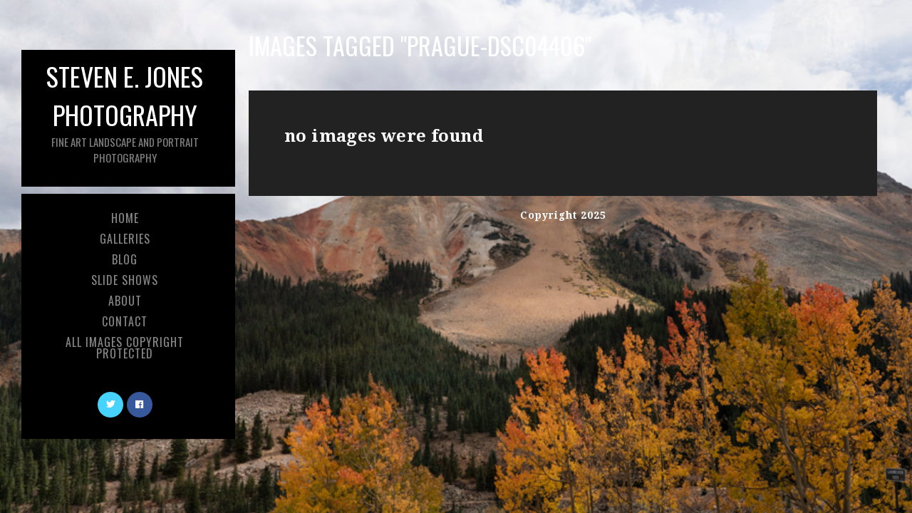

--- FILE ---
content_type: text/html; charset=UTF-8
request_url: https://stevenejonesphotography.com/ngg_tag/prague-dsc04406/
body_size: 12587
content:

<!DOCTYPE html>
<html class="html" lang="en">
<head>
	<meta charset="UTF-8">
	<link rel="profile" href="http://gmpg.org/xfn/11">

	<title>Prague DSC04406 &#8211; Steven E. Jones Photography</title>
<meta name='robots' content='max-image-preview:large' />
	<style>img:is([sizes="auto" i], [sizes^="auto," i]) { contain-intrinsic-size: 3000px 1500px }</style>
	<meta name="viewport" content="width=device-width, initial-scale=1"><link rel='dns-prefetch' href='//fonts.googleapis.com' />
<link rel="alternate" type="application/rss+xml" title="Steven E. Jones Photography &raquo; Feed" href="https://stevenejonesphotography.com/feed/" />
<link rel="alternate" type="application/rss+xml" title="Steven E. Jones Photography &raquo; Comments Feed" href="https://stevenejonesphotography.com/comments/feed/" />
<script type="text/javascript">
/* <![CDATA[ */
window._wpemojiSettings = {"baseUrl":"https:\/\/s.w.org\/images\/core\/emoji\/16.0.1\/72x72\/","ext":".png","svgUrl":"https:\/\/s.w.org\/images\/core\/emoji\/16.0.1\/svg\/","svgExt":".svg","source":{"concatemoji":"https:\/\/stevenejonesphotography.com\/wp-includes\/js\/wp-emoji-release.min.js?ver=6.8.3"}};
/*! This file is auto-generated */
!function(s,n){var o,i,e;function c(e){try{var t={supportTests:e,timestamp:(new Date).valueOf()};sessionStorage.setItem(o,JSON.stringify(t))}catch(e){}}function p(e,t,n){e.clearRect(0,0,e.canvas.width,e.canvas.height),e.fillText(t,0,0);var t=new Uint32Array(e.getImageData(0,0,e.canvas.width,e.canvas.height).data),a=(e.clearRect(0,0,e.canvas.width,e.canvas.height),e.fillText(n,0,0),new Uint32Array(e.getImageData(0,0,e.canvas.width,e.canvas.height).data));return t.every(function(e,t){return e===a[t]})}function u(e,t){e.clearRect(0,0,e.canvas.width,e.canvas.height),e.fillText(t,0,0);for(var n=e.getImageData(16,16,1,1),a=0;a<n.data.length;a++)if(0!==n.data[a])return!1;return!0}function f(e,t,n,a){switch(t){case"flag":return n(e,"\ud83c\udff3\ufe0f\u200d\u26a7\ufe0f","\ud83c\udff3\ufe0f\u200b\u26a7\ufe0f")?!1:!n(e,"\ud83c\udde8\ud83c\uddf6","\ud83c\udde8\u200b\ud83c\uddf6")&&!n(e,"\ud83c\udff4\udb40\udc67\udb40\udc62\udb40\udc65\udb40\udc6e\udb40\udc67\udb40\udc7f","\ud83c\udff4\u200b\udb40\udc67\u200b\udb40\udc62\u200b\udb40\udc65\u200b\udb40\udc6e\u200b\udb40\udc67\u200b\udb40\udc7f");case"emoji":return!a(e,"\ud83e\udedf")}return!1}function g(e,t,n,a){var r="undefined"!=typeof WorkerGlobalScope&&self instanceof WorkerGlobalScope?new OffscreenCanvas(300,150):s.createElement("canvas"),o=r.getContext("2d",{willReadFrequently:!0}),i=(o.textBaseline="top",o.font="600 32px Arial",{});return e.forEach(function(e){i[e]=t(o,e,n,a)}),i}function t(e){var t=s.createElement("script");t.src=e,t.defer=!0,s.head.appendChild(t)}"undefined"!=typeof Promise&&(o="wpEmojiSettingsSupports",i=["flag","emoji"],n.supports={everything:!0,everythingExceptFlag:!0},e=new Promise(function(e){s.addEventListener("DOMContentLoaded",e,{once:!0})}),new Promise(function(t){var n=function(){try{var e=JSON.parse(sessionStorage.getItem(o));if("object"==typeof e&&"number"==typeof e.timestamp&&(new Date).valueOf()<e.timestamp+604800&&"object"==typeof e.supportTests)return e.supportTests}catch(e){}return null}();if(!n){if("undefined"!=typeof Worker&&"undefined"!=typeof OffscreenCanvas&&"undefined"!=typeof URL&&URL.createObjectURL&&"undefined"!=typeof Blob)try{var e="postMessage("+g.toString()+"("+[JSON.stringify(i),f.toString(),p.toString(),u.toString()].join(",")+"));",a=new Blob([e],{type:"text/javascript"}),r=new Worker(URL.createObjectURL(a),{name:"wpTestEmojiSupports"});return void(r.onmessage=function(e){c(n=e.data),r.terminate(),t(n)})}catch(e){}c(n=g(i,f,p,u))}t(n)}).then(function(e){for(var t in e)n.supports[t]=e[t],n.supports.everything=n.supports.everything&&n.supports[t],"flag"!==t&&(n.supports.everythingExceptFlag=n.supports.everythingExceptFlag&&n.supports[t]);n.supports.everythingExceptFlag=n.supports.everythingExceptFlag&&!n.supports.flag,n.DOMReady=!1,n.readyCallback=function(){n.DOMReady=!0}}).then(function(){return e}).then(function(){var e;n.supports.everything||(n.readyCallback(),(e=n.source||{}).concatemoji?t(e.concatemoji):e.wpemoji&&e.twemoji&&(t(e.twemoji),t(e.wpemoji)))}))}((window,document),window._wpemojiSettings);
/* ]]> */
</script>
<style id='wp-emoji-styles-inline-css' type='text/css'>

	img.wp-smiley, img.emoji {
		display: inline !important;
		border: none !important;
		box-shadow: none !important;
		height: 1em !important;
		width: 1em !important;
		margin: 0 0.07em !important;
		vertical-align: -0.1em !important;
		background: none !important;
		padding: 0 !important;
	}
</style>
<link rel='stylesheet' id='wp-block-library-css' href='https://stevenejonesphotography.com/wp-includes/css/dist/block-library/style.min.css?ver=6.8.3' type='text/css' media='all' />
<style id='wp-block-library-theme-inline-css' type='text/css'>
.wp-block-audio :where(figcaption){color:#555;font-size:13px;text-align:center}.is-dark-theme .wp-block-audio :where(figcaption){color:#ffffffa6}.wp-block-audio{margin:0 0 1em}.wp-block-code{border:1px solid #ccc;border-radius:4px;font-family:Menlo,Consolas,monaco,monospace;padding:.8em 1em}.wp-block-embed :where(figcaption){color:#555;font-size:13px;text-align:center}.is-dark-theme .wp-block-embed :where(figcaption){color:#ffffffa6}.wp-block-embed{margin:0 0 1em}.blocks-gallery-caption{color:#555;font-size:13px;text-align:center}.is-dark-theme .blocks-gallery-caption{color:#ffffffa6}:root :where(.wp-block-image figcaption){color:#555;font-size:13px;text-align:center}.is-dark-theme :root :where(.wp-block-image figcaption){color:#ffffffa6}.wp-block-image{margin:0 0 1em}.wp-block-pullquote{border-bottom:4px solid;border-top:4px solid;color:currentColor;margin-bottom:1.75em}.wp-block-pullquote cite,.wp-block-pullquote footer,.wp-block-pullquote__citation{color:currentColor;font-size:.8125em;font-style:normal;text-transform:uppercase}.wp-block-quote{border-left:.25em solid;margin:0 0 1.75em;padding-left:1em}.wp-block-quote cite,.wp-block-quote footer{color:currentColor;font-size:.8125em;font-style:normal;position:relative}.wp-block-quote:where(.has-text-align-right){border-left:none;border-right:.25em solid;padding-left:0;padding-right:1em}.wp-block-quote:where(.has-text-align-center){border:none;padding-left:0}.wp-block-quote.is-large,.wp-block-quote.is-style-large,.wp-block-quote:where(.is-style-plain){border:none}.wp-block-search .wp-block-search__label{font-weight:700}.wp-block-search__button{border:1px solid #ccc;padding:.375em .625em}:where(.wp-block-group.has-background){padding:1.25em 2.375em}.wp-block-separator.has-css-opacity{opacity:.4}.wp-block-separator{border:none;border-bottom:2px solid;margin-left:auto;margin-right:auto}.wp-block-separator.has-alpha-channel-opacity{opacity:1}.wp-block-separator:not(.is-style-wide):not(.is-style-dots){width:100px}.wp-block-separator.has-background:not(.is-style-dots){border-bottom:none;height:1px}.wp-block-separator.has-background:not(.is-style-wide):not(.is-style-dots){height:2px}.wp-block-table{margin:0 0 1em}.wp-block-table td,.wp-block-table th{word-break:normal}.wp-block-table :where(figcaption){color:#555;font-size:13px;text-align:center}.is-dark-theme .wp-block-table :where(figcaption){color:#ffffffa6}.wp-block-video :where(figcaption){color:#555;font-size:13px;text-align:center}.is-dark-theme .wp-block-video :where(figcaption){color:#ffffffa6}.wp-block-video{margin:0 0 1em}:root :where(.wp-block-template-part.has-background){margin-bottom:0;margin-top:0;padding:1.25em 2.375em}
</style>
<style id='classic-theme-styles-inline-css' type='text/css'>
/*! This file is auto-generated */
.wp-block-button__link{color:#fff;background-color:#32373c;border-radius:9999px;box-shadow:none;text-decoration:none;padding:calc(.667em + 2px) calc(1.333em + 2px);font-size:1.125em}.wp-block-file__button{background:#32373c;color:#fff;text-decoration:none}
</style>
<style id='global-styles-inline-css' type='text/css'>
:root{--wp--preset--aspect-ratio--square: 1;--wp--preset--aspect-ratio--4-3: 4/3;--wp--preset--aspect-ratio--3-4: 3/4;--wp--preset--aspect-ratio--3-2: 3/2;--wp--preset--aspect-ratio--2-3: 2/3;--wp--preset--aspect-ratio--16-9: 16/9;--wp--preset--aspect-ratio--9-16: 9/16;--wp--preset--color--black: #000000;--wp--preset--color--cyan-bluish-gray: #abb8c3;--wp--preset--color--white: #ffffff;--wp--preset--color--pale-pink: #f78da7;--wp--preset--color--vivid-red: #cf2e2e;--wp--preset--color--luminous-vivid-orange: #ff6900;--wp--preset--color--luminous-vivid-amber: #fcb900;--wp--preset--color--light-green-cyan: #7bdcb5;--wp--preset--color--vivid-green-cyan: #00d084;--wp--preset--color--pale-cyan-blue: #8ed1fc;--wp--preset--color--vivid-cyan-blue: #0693e3;--wp--preset--color--vivid-purple: #9b51e0;--wp--preset--gradient--vivid-cyan-blue-to-vivid-purple: linear-gradient(135deg,rgba(6,147,227,1) 0%,rgb(155,81,224) 100%);--wp--preset--gradient--light-green-cyan-to-vivid-green-cyan: linear-gradient(135deg,rgb(122,220,180) 0%,rgb(0,208,130) 100%);--wp--preset--gradient--luminous-vivid-amber-to-luminous-vivid-orange: linear-gradient(135deg,rgba(252,185,0,1) 0%,rgba(255,105,0,1) 100%);--wp--preset--gradient--luminous-vivid-orange-to-vivid-red: linear-gradient(135deg,rgba(255,105,0,1) 0%,rgb(207,46,46) 100%);--wp--preset--gradient--very-light-gray-to-cyan-bluish-gray: linear-gradient(135deg,rgb(238,238,238) 0%,rgb(169,184,195) 100%);--wp--preset--gradient--cool-to-warm-spectrum: linear-gradient(135deg,rgb(74,234,220) 0%,rgb(151,120,209) 20%,rgb(207,42,186) 40%,rgb(238,44,130) 60%,rgb(251,105,98) 80%,rgb(254,248,76) 100%);--wp--preset--gradient--blush-light-purple: linear-gradient(135deg,rgb(255,206,236) 0%,rgb(152,150,240) 100%);--wp--preset--gradient--blush-bordeaux: linear-gradient(135deg,rgb(254,205,165) 0%,rgb(254,45,45) 50%,rgb(107,0,62) 100%);--wp--preset--gradient--luminous-dusk: linear-gradient(135deg,rgb(255,203,112) 0%,rgb(199,81,192) 50%,rgb(65,88,208) 100%);--wp--preset--gradient--pale-ocean: linear-gradient(135deg,rgb(255,245,203) 0%,rgb(182,227,212) 50%,rgb(51,167,181) 100%);--wp--preset--gradient--electric-grass: linear-gradient(135deg,rgb(202,248,128) 0%,rgb(113,206,126) 100%);--wp--preset--gradient--midnight: linear-gradient(135deg,rgb(2,3,129) 0%,rgb(40,116,252) 100%);--wp--preset--font-size--small: 13px;--wp--preset--font-size--medium: 20px;--wp--preset--font-size--large: 36px;--wp--preset--font-size--x-large: 42px;--wp--preset--spacing--20: 0.44rem;--wp--preset--spacing--30: 0.67rem;--wp--preset--spacing--40: 1rem;--wp--preset--spacing--50: 1.5rem;--wp--preset--spacing--60: 2.25rem;--wp--preset--spacing--70: 3.38rem;--wp--preset--spacing--80: 5.06rem;--wp--preset--shadow--natural: 6px 6px 9px rgba(0, 0, 0, 0.2);--wp--preset--shadow--deep: 12px 12px 50px rgba(0, 0, 0, 0.4);--wp--preset--shadow--sharp: 6px 6px 0px rgba(0, 0, 0, 0.2);--wp--preset--shadow--outlined: 6px 6px 0px -3px rgba(255, 255, 255, 1), 6px 6px rgba(0, 0, 0, 1);--wp--preset--shadow--crisp: 6px 6px 0px rgba(0, 0, 0, 1);}:where(.is-layout-flex){gap: 0.5em;}:where(.is-layout-grid){gap: 0.5em;}body .is-layout-flex{display: flex;}.is-layout-flex{flex-wrap: wrap;align-items: center;}.is-layout-flex > :is(*, div){margin: 0;}body .is-layout-grid{display: grid;}.is-layout-grid > :is(*, div){margin: 0;}:where(.wp-block-columns.is-layout-flex){gap: 2em;}:where(.wp-block-columns.is-layout-grid){gap: 2em;}:where(.wp-block-post-template.is-layout-flex){gap: 1.25em;}:where(.wp-block-post-template.is-layout-grid){gap: 1.25em;}.has-black-color{color: var(--wp--preset--color--black) !important;}.has-cyan-bluish-gray-color{color: var(--wp--preset--color--cyan-bluish-gray) !important;}.has-white-color{color: var(--wp--preset--color--white) !important;}.has-pale-pink-color{color: var(--wp--preset--color--pale-pink) !important;}.has-vivid-red-color{color: var(--wp--preset--color--vivid-red) !important;}.has-luminous-vivid-orange-color{color: var(--wp--preset--color--luminous-vivid-orange) !important;}.has-luminous-vivid-amber-color{color: var(--wp--preset--color--luminous-vivid-amber) !important;}.has-light-green-cyan-color{color: var(--wp--preset--color--light-green-cyan) !important;}.has-vivid-green-cyan-color{color: var(--wp--preset--color--vivid-green-cyan) !important;}.has-pale-cyan-blue-color{color: var(--wp--preset--color--pale-cyan-blue) !important;}.has-vivid-cyan-blue-color{color: var(--wp--preset--color--vivid-cyan-blue) !important;}.has-vivid-purple-color{color: var(--wp--preset--color--vivid-purple) !important;}.has-black-background-color{background-color: var(--wp--preset--color--black) !important;}.has-cyan-bluish-gray-background-color{background-color: var(--wp--preset--color--cyan-bluish-gray) !important;}.has-white-background-color{background-color: var(--wp--preset--color--white) !important;}.has-pale-pink-background-color{background-color: var(--wp--preset--color--pale-pink) !important;}.has-vivid-red-background-color{background-color: var(--wp--preset--color--vivid-red) !important;}.has-luminous-vivid-orange-background-color{background-color: var(--wp--preset--color--luminous-vivid-orange) !important;}.has-luminous-vivid-amber-background-color{background-color: var(--wp--preset--color--luminous-vivid-amber) !important;}.has-light-green-cyan-background-color{background-color: var(--wp--preset--color--light-green-cyan) !important;}.has-vivid-green-cyan-background-color{background-color: var(--wp--preset--color--vivid-green-cyan) !important;}.has-pale-cyan-blue-background-color{background-color: var(--wp--preset--color--pale-cyan-blue) !important;}.has-vivid-cyan-blue-background-color{background-color: var(--wp--preset--color--vivid-cyan-blue) !important;}.has-vivid-purple-background-color{background-color: var(--wp--preset--color--vivid-purple) !important;}.has-black-border-color{border-color: var(--wp--preset--color--black) !important;}.has-cyan-bluish-gray-border-color{border-color: var(--wp--preset--color--cyan-bluish-gray) !important;}.has-white-border-color{border-color: var(--wp--preset--color--white) !important;}.has-pale-pink-border-color{border-color: var(--wp--preset--color--pale-pink) !important;}.has-vivid-red-border-color{border-color: var(--wp--preset--color--vivid-red) !important;}.has-luminous-vivid-orange-border-color{border-color: var(--wp--preset--color--luminous-vivid-orange) !important;}.has-luminous-vivid-amber-border-color{border-color: var(--wp--preset--color--luminous-vivid-amber) !important;}.has-light-green-cyan-border-color{border-color: var(--wp--preset--color--light-green-cyan) !important;}.has-vivid-green-cyan-border-color{border-color: var(--wp--preset--color--vivid-green-cyan) !important;}.has-pale-cyan-blue-border-color{border-color: var(--wp--preset--color--pale-cyan-blue) !important;}.has-vivid-cyan-blue-border-color{border-color: var(--wp--preset--color--vivid-cyan-blue) !important;}.has-vivid-purple-border-color{border-color: var(--wp--preset--color--vivid-purple) !important;}.has-vivid-cyan-blue-to-vivid-purple-gradient-background{background: var(--wp--preset--gradient--vivid-cyan-blue-to-vivid-purple) !important;}.has-light-green-cyan-to-vivid-green-cyan-gradient-background{background: var(--wp--preset--gradient--light-green-cyan-to-vivid-green-cyan) !important;}.has-luminous-vivid-amber-to-luminous-vivid-orange-gradient-background{background: var(--wp--preset--gradient--luminous-vivid-amber-to-luminous-vivid-orange) !important;}.has-luminous-vivid-orange-to-vivid-red-gradient-background{background: var(--wp--preset--gradient--luminous-vivid-orange-to-vivid-red) !important;}.has-very-light-gray-to-cyan-bluish-gray-gradient-background{background: var(--wp--preset--gradient--very-light-gray-to-cyan-bluish-gray) !important;}.has-cool-to-warm-spectrum-gradient-background{background: var(--wp--preset--gradient--cool-to-warm-spectrum) !important;}.has-blush-light-purple-gradient-background{background: var(--wp--preset--gradient--blush-light-purple) !important;}.has-blush-bordeaux-gradient-background{background: var(--wp--preset--gradient--blush-bordeaux) !important;}.has-luminous-dusk-gradient-background{background: var(--wp--preset--gradient--luminous-dusk) !important;}.has-pale-ocean-gradient-background{background: var(--wp--preset--gradient--pale-ocean) !important;}.has-electric-grass-gradient-background{background: var(--wp--preset--gradient--electric-grass) !important;}.has-midnight-gradient-background{background: var(--wp--preset--gradient--midnight) !important;}.has-small-font-size{font-size: var(--wp--preset--font-size--small) !important;}.has-medium-font-size{font-size: var(--wp--preset--font-size--medium) !important;}.has-large-font-size{font-size: var(--wp--preset--font-size--large) !important;}.has-x-large-font-size{font-size: var(--wp--preset--font-size--x-large) !important;}
:where(.wp-block-post-template.is-layout-flex){gap: 1.25em;}:where(.wp-block-post-template.is-layout-grid){gap: 1.25em;}
:where(.wp-block-columns.is-layout-flex){gap: 2em;}:where(.wp-block-columns.is-layout-grid){gap: 2em;}
:root :where(.wp-block-pullquote){font-size: 1.5em;line-height: 1.6;}
</style>
<link rel='stylesheet' id='contact-form-7-css' href='https://stevenejonesphotography.com/wp-content/plugins/contact-form-7/includes/css/styles.css?ver=6.1.3' type='text/css' media='all' />
<link rel='stylesheet' id='ngg_trigger_buttons-css' href='https://stevenejonesphotography.com/wp-content/plugins/nextgen-gallery/static/GalleryDisplay/trigger_buttons.css?ver=3.59.12' type='text/css' media='all' />
<link rel='stylesheet' id='fancybox-0-css' href='https://stevenejonesphotography.com/wp-content/plugins/nextgen-gallery/static/Lightbox/fancybox/jquery.fancybox-1.3.4.css?ver=3.59.12' type='text/css' media='all' />
<link rel='stylesheet' id='fontawesome_v4_shim_style-css' href='https://stevenejonesphotography.com/wp-content/plugins/nextgen-gallery/static/FontAwesome/css/v4-shims.min.css?ver=6.8.3' type='text/css' media='all' />
<link rel='stylesheet' id='animations.css-css' href='https://stevenejonesphotography.com/wp-content/plugins/nextgen-gallery-pro/static/Display/Animations/animate.min.css?ver=4.1.1' type='text/css' media='all' />
<link rel='stylesheet' id='nextgen_pagination_style-css' href='https://stevenejonesphotography.com/wp-content/plugins/nextgen-gallery/static/GalleryDisplay/pagination_style.css?ver=3.59.12' type='text/css' media='all' />
<link rel='stylesheet' id='nextgen_basic_thumbnails_style-css' href='https://stevenejonesphotography.com/wp-content/plugins/nextgen-gallery/static/Thumbnails/nextgen_basic_thumbnails.css?ver=3.59.12' type='text/css' media='all' />
<link rel='stylesheet' id='photocrati-image_protection-css-css' href='https://stevenejonesphotography.com/wp-content/plugins/nextgen-gallery-pro/static/Display/ImageProtection/style.css?ver=2.2.0' type='text/css' media='all' />
<link rel='preload' as='style' crossorigin onload="this.rel='stylesheet'" id='font-awesome-css' href='https://stevenejonesphotography.com/wp-content/themes/photocrati/assets/fonts/fontawesome/css/all.min.css?ver=5.7.2' type='text/css' media='all' />
<link rel='stylesheet' id='dashicons-css' href='https://stevenejonesphotography.com/wp-includes/css/dashicons.min.css?ver=6.8.3' type='text/css' media='all' />
<link rel='preload' as='style' crossorigin onload="this.rel='stylesheet'" id='simple-line-icons-css' href='https://stevenejonesphotography.com/wp-content/themes/photocrati/assets/css/third/simple-line-icons.min.css?ver=2.4.0' type='text/css' media='all' />
<link rel='stylesheet' id='reactr-style-css' href='https://stevenejonesphotography.com/wp-content/themes/photocrati/assets/css/style.min.css?ver=10.0.11' type='text/css' media='all' />
<link rel='stylesheet' id='reactr-hamburgers-css' href='https://stevenejonesphotography.com/wp-content/themes/photocrati/assets/css/third/hamburgers/hamburgers.min.css?ver=10.0.11' type='text/css' media='all' />
<link rel='stylesheet' id='reactr-3dx-css' href='https://stevenejonesphotography.com/wp-content/themes/photocrati/assets/css/third/hamburgers/types/3dx.css?ver=10.0.11' type='text/css' media='all' />
<link rel='stylesheet' id='reactr-spin-css' href='https://stevenejonesphotography.com/wp-content/themes/photocrati/assets/css/third/hamburgers/types/spin.css?ver=10.0.11' type='text/css' media='all' />
<link rel='stylesheet' id='reactr-google-font-droid-serif-css' href='//fonts.googleapis.com/css?family=Droid+Serif%3A100%2C200%2C300%2C400%2C500%2C600%2C700%2C800%2C900%2C100i%2C200i%2C300i%2C400i%2C500i%2C600i%2C700i%2C800i%2C900i&#038;subset=latin&#038;ver=6.8.3' type='text/css' media='all' />
<link rel='stylesheet' id='reactr-google-font-oswald-css' href='//fonts.googleapis.com/css?family=Oswald%3A100%2C200%2C300%2C400%2C500%2C600%2C700%2C800%2C900%2C100i%2C200i%2C300i%2C400i%2C500i%2C600i%2C700i%2C800i%2C900i&#038;subset=latin&#038;ver=6.8.3' type='text/css' media='all' />
<link rel='stylesheet' id='reactr-side-panel-style-css' href='https://stevenejonesphotography.com/wp-content/themes/photocrati/inc/side-panel/assets/css/style.min.css?ver=6.8.3' type='text/css' media='all' />
<link rel='stylesheet' id='reactr-sh-styles-css' href='https://stevenejonesphotography.com/wp-content/themes/photocrati/inc/sticky-header//assets/css/style.min.css?ver=6.8.3' type='text/css' media='all' />
<script type="text/javascript" src="https://stevenejonesphotography.com/wp-includes/js/jquery/jquery.min.js?ver=3.7.1" id="jquery-core-js"></script>
<script type="text/javascript" src="https://stevenejonesphotography.com/wp-includes/js/jquery/jquery-migrate.min.js?ver=3.4.1" id="jquery-migrate-js"></script>
<script type="text/javascript" id="photocrati_ajax-js-extra">
/* <![CDATA[ */
var photocrati_ajax = {"url":"https:\/\/stevenejonesphotography.com\/index.php?photocrati_ajax=1","rest_url":"https:\/\/stevenejonesphotography.com\/wp-json\/","wp_home_url":"https:\/\/stevenejonesphotography.com","wp_site_url":"https:\/\/stevenejonesphotography.com","wp_root_url":"https:\/\/stevenejonesphotography.com","wp_plugins_url":"https:\/\/stevenejonesphotography.com\/wp-content\/plugins","wp_content_url":"https:\/\/stevenejonesphotography.com\/wp-content","wp_includes_url":"https:\/\/stevenejonesphotography.com\/wp-includes\/","ngg_param_slug":"nggallery","rest_nonce":"c79de2cf99"};
/* ]]> */
</script>
<script type="text/javascript" src="https://stevenejonesphotography.com/wp-content/plugins/nextgen-gallery/static/Legacy/ajax.min.js?ver=3.59.12" id="photocrati_ajax-js"></script>
<script type="text/javascript" src="https://stevenejonesphotography.com/wp-content/plugins/nextgen-gallery/static/FontAwesome/js/v4-shims.min.js?ver=5.3.1" id="fontawesome_v4_shim-js"></script>
<script type="text/javascript" defer crossorigin="anonymous" data-auto-replace-svg="false" data-keep-original-source="false" data-search-pseudo-elements src="https://stevenejonesphotography.com/wp-content/plugins/nextgen-gallery/static/FontAwesome/js/all.min.js?ver=5.3.1" id="fontawesome-js"></script>
<script type="text/javascript" src="https://stevenejonesphotography.com/wp-content/plugins/nextgen-gallery/static/Thumbnails/nextgen_basic_thumbnails.js?ver=3.59.12" id="nextgen_basic_thumbnails_script-js"></script>
<script type="text/javascript" src="https://stevenejonesphotography.com/wp-content/plugins/nextgen-gallery-pro/static/Display/ImageProtection/pressure.js?ver=3.31.9" id="pressure-js"></script>
<script type="text/javascript" id="photocrati-image_protection-js-js-extra">
/* <![CDATA[ */
var photocrati_image_protection_global = {"enabled":"1"};
/* ]]> */
</script>
<script type="text/javascript" src="https://stevenejonesphotography.com/wp-content/plugins/nextgen-gallery-pro/static/Display/ImageProtection/main.js?ver=2.2.0" id="photocrati-image_protection-js-js"></script>
<link rel="https://api.w.org/" href="https://stevenejonesphotography.com/wp-json/" /><link rel="alternate" title="JSON" type="application/json" href="https://stevenejonesphotography.com/wp-json/wp/v2/posts/0" /><link rel="EditURI" type="application/rsd+xml" title="RSD" href="https://stevenejonesphotography.com/xmlrpc.php?rsd" />
<meta name="generator" content="WordPress 6.8.3" />
<link rel="alternate" title="oEmbed (JSON)" type="application/json+oembed" href="https://stevenejonesphotography.com/wp-json/oembed/1.0/embed?url" />
<link rel="alternate" title="oEmbed (XML)" type="text/xml+oembed" href="https://stevenejonesphotography.com/wp-json/oembed/1.0/embed?url&#038;format=xml" />
<style type="text/css">.recentcomments a{display:inline !important;padding:0 !important;margin:0 !important;}</style>		<style type="text/css" id="wp-custom-css">
			/*Background Slideshow start*/body{width:100%;height:100vh;background-position:center center;background-size:cover;background-repeat:no-repeat;background-attachment:fixed;backface-visibility:hidden;animation:slide8g 30s alternate infinite 0s;animation-timing-function:ease-in-out;background-image:url(https://sidewinderfull.photocrati.com/files/2020/08/Unsplash-06.jpg)}@keyframes slide8g{0%{background-image:url(https://sidewinderfull.photocrati.com/files/2020/08/Unsplash-06.jpg)}25%{background-image:url(https://sidewinderfull.photocrati.com/files/2020/08/Unsplash-03.jpg)}50%{background-image:url(https://sidewinderfull.photocrati.com/files/2020/08/Unsplash-02.jpg)}75%{background-image:url(https://sidewinderfull.photocrati.com/files/2020/08/Unsplash-06.jpg)}100%{background-image:url(https://sidewinderfull.photocrati.com/files/2020/08/Unsplash-03.jpg)}}/*Background Slideshow end*//*New Media start*/@media only screen and (max-width:959px){body.default-breakpoint #site-header.vertical-header #site-header-inner #site-logo{width:70% !important}}@media (max-width:480px){#site-logo a.site-logo-text{font-size:30px !important}}/*New Media end*//*Old media start*/@media only screen and (min-width:959px){.boxed-layout #wrap{width:90%!important;margin:70px auto}#site-header{margin:0 30px}#site-header.vertical-header #site-navigation-wrap .dropdown-menu li>a .dropdown-toggle{display:none}#site-logo,#site-navigation-wrap,.reactr-social-menu{background:#000000}#site-logo{padding:10px 40px 10px 30px!important;margin:20px 0 10px!important}.menu-item{text-align:center}.reactr-social-menu{margin-top:0!important;padding:40px 40px 30px 30px!important;right:0!important}.reactr-social-menu ul{display:flex!important;justify-content:center}.related-post-title a:hover{color:#9ebc1b !important}#site-navigation-wrap{padding-top:20px;text-align:center}}.blog-entry-inner{background:rgba(0,0,0,0.8)}#content-wrap{background-color:#222222!important}article .blog-entry-header .entry-title a:hover,ul.meta li a:hover,.blog-entry.grid-entry .blog-entry-readmore a:hover{color:#9ebc1b !important}/*START NEW FOR PHONE*/@media only screen and (max-width:480px){body.home{background-size:contain !important;background-repeat:no-repeat !important}}/*END NEW FOR PHONE*//*START BLACK BACKGROUND*/body.page-id-388{background:#181818 !important}/*END BLACK BACKGROUND*//* WPPS-156534-MM START */#site-logo-inner a.site-logo-text{color:white}#site-logo-inner #site-description h2{color:gray}/* WPPS-156534-MM END *//* WPPS-156976-SR START */.clr{color:white}/* WPPS-156976-SR END */		</style>
		<!-- Reactr CSS -->
<style type="text/css">
.page-header{background-color:rgba(249,249,249,0)}/* General CSS */a:hover,a.light:hover,.theme-heading .text::before,#top-bar-content >a:hover,#top-bar-social li.reactr-email a:hover,#site-navigation-wrap .dropdown-menu >li >a:hover,#site-header.medium-header #medium-searchform button:hover,.reactr-mobile-menu-icon a:hover,.blog-entry.post .blog-entry-header .entry-title a:hover,.blog-entry.post .blog-entry-readmore a:hover,.blog-entry.thumbnail-entry .blog-entry-category a,ul.meta li a:hover,.dropcap,.single nav.post-navigation .nav-links .title,body .related-post-title a:hover,body #wp-calendar caption,body .contact-info-widget.default i,body .contact-info-widget.big-icons i,body .custom-links-widget .reactr-custom-links li a:hover,body .custom-links-widget .reactr-custom-links li a:hover:before,body .posts-thumbnails-widget li a:hover,body .social-widget li.reactr-email a:hover,.comment-author .comment-meta .comment-reply-link,#respond #cancel-comment-reply-link:hover,#footer-widgets .footer-box a:hover,#footer-bottom a:hover,#footer-bottom #footer-bottom-menu a:hover,.sidr a:hover,.sidr-class-dropdown-toggle:hover,.sidr-class-menu-item-has-children.active >a,.sidr-class-menu-item-has-children.active >a >.sidr-class-dropdown-toggle,input[type=checkbox]:checked:before{color:#000000}input[type="button"],input[type="reset"],input[type="submit"],button[type="submit"],.button,#site-navigation-wrap .dropdown-menu >li.btn >a >span,.thumbnail:hover i,.post-quote-content,.omw-modal .omw-close-modal,body .contact-info-widget.big-icons li:hover i,body div.wpforms-container-full .wpforms-form input[type=submit],body div.wpforms-container-full .wpforms-form button[type=submit],body div.wpforms-container-full .wpforms-form .wpforms-page-button{background-color:#000000}.widget-title{border-color:#000000}blockquote{border-color:#000000}#searchform-dropdown{border-color:#000000}.dropdown-menu .sub-menu{border-color:#000000}.blog-entry.large-entry .blog-entry-readmore a:hover{border-color:#000000}.reactr-newsletter-form-wrap input[type="email"]:focus{border-color:#000000}.social-widget li.reactr-email a:hover{border-color:#000000}#respond #cancel-comment-reply-link:hover{border-color:#000000}body .contact-info-widget.big-icons li:hover i{border-color:#000000}#footer-widgets .reactr-newsletter-form-wrap input[type="email"]:focus{border-color:#000000}input[type="button"]:hover,input[type="reset"]:hover,input[type="submit"]:hover,button[type="submit"]:hover,input[type="button"]:focus,input[type="reset"]:focus,input[type="submit"]:focus,button[type="submit"]:focus,.button:hover,#site-navigation-wrap .dropdown-menu >li.btn >a:hover >span,.post-quote-author,.omw-modal .omw-close-modal:hover,body div.wpforms-container-full .wpforms-form input[type=submit]:hover,body div.wpforms-container-full .wpforms-form button[type=submit]:hover,body div.wpforms-container-full .wpforms-form .wpforms-page-button:hover{background-color:#ffffff}body,.has-parallax-footer:not(.separate-layout) #main{background-color:#000000}body{background-image:url(https://stevenejonesphotography.com/wp-content/uploads/2022/07/xSC00736.jpg);backface-visibility:hidden;animation:bodySlide 98s alternate infinite 0s;animation-timing-function:ease-in}@keyframes bodySlide{0%{background-image:url(https://stevenejonesphotography.com/wp-content/uploads/2022/07/xSC00736.jpg),url(https://stevenejonesphotography.com/wp-content/uploads/2022/07/xSC00226.jpg)}4%{background-image:url(https://stevenejonesphotography.com/wp-content/uploads/2022/07/xSC00226.jpg),url(https://stevenejonesphotography.com/wp-content/uploads/2022/07/xSC01534.jpg)}9%{background-image:url(https://stevenejonesphotography.com/wp-content/uploads/2022/07/xSC01534.jpg),url(https://stevenejonesphotography.com/wp-content/uploads/2022/12/DSC05930.jpg)}13%{background-image:url(https://stevenejonesphotography.com/wp-content/uploads/2022/12/DSC05930.jpg),url(https://stevenejonesphotography.com/wp-content/uploads/2023/05/fDSC00644.jpg)}18%{background-image:url(https://stevenejonesphotography.com/wp-content/uploads/2023/05/fDSC00644.jpg),url(https://stevenejonesphotography.com/wp-content/uploads/2023/05/fDSC01889.jpg)}22%{background-image:url(https://stevenejonesphotography.com/wp-content/uploads/2023/05/fDSC01889.jpg),url(https://stevenejonesphotography.com/wp-content/uploads/2023/05/fDSC02411.jpg)}27%{background-image:url(https://stevenejonesphotography.com/wp-content/uploads/2023/05/fDSC02411.jpg),url(https://stevenejonesphotography.com/wp-content/uploads/2022/07/sDSC07170.jpg)}31%{background-image:url(https://stevenejonesphotography.com/wp-content/uploads/2022/07/sDSC07170.jpg),url(https://stevenejonesphotography.com/wp-content/uploads/2020/03/DSC08810.jpg)}36%{background-image:url(https://stevenejonesphotography.com/wp-content/uploads/2020/03/DSC08810.jpg),url(https://stevenejonesphotography.com/wp-content/uploads/2020/03/DSC08045s.jpg)}40%{background-image:url(https://stevenejonesphotography.com/wp-content/uploads/2020/03/DSC08045s.jpg),url(https://stevenejonesphotography.com/wp-content/uploads/2020/01/zDSC01128-1.jpg)}45%{background-image:url(https://stevenejonesphotography.com/wp-content/uploads/2020/01/zDSC01128-1.jpg),url(https://stevenejonesphotography.com/wp-content/uploads/2019/04/DSC03278.jpg)}50%{background-image:url(https://stevenejonesphotography.com/wp-content/uploads/2019/04/DSC03278.jpg),url(https://stevenejonesphotography.com/wp-content/uploads/2019/04/DSC04047.jpg)}54%{background-image:url(https://stevenejonesphotography.com/wp-content/uploads/2019/04/DSC04047.jpg),url(https://stevenejonesphotography.com/wp-content/uploads/2019/04/DSC084861.jpg)}59%{background-image:url(https://stevenejonesphotography.com/wp-content/uploads/2019/04/DSC084861.jpg),url(https://stevenejonesphotography.com/wp-content/uploads/2019/04/aDSC06734.jpg)}63%{background-image:url(https://stevenejonesphotography.com/wp-content/uploads/2019/04/aDSC06734.jpg),url(https://stevenejonesphotography.com/wp-content/uploads/2019/04/wDSC00027.jpg)}68%{background-image:url(https://stevenejonesphotography.com/wp-content/uploads/2019/04/wDSC00027.jpg),url(https://stevenejonesphotography.com/wp-content/uploads/2019/04/DSC08690.jpg)}72%{background-image:url(https://stevenejonesphotography.com/wp-content/uploads/2019/04/DSC08690.jpg),url(https://stevenejonesphotography.com/wp-content/uploads/2019/03/rDSC00336.jpg)}77%{background-image:url(https://stevenejonesphotography.com/wp-content/uploads/2019/03/rDSC00336.jpg),url(https://stevenejonesphotography.com/wp-content/uploads/2019/01/e-petcopark03sm.jpg)}81%{background-image:url(https://stevenejonesphotography.com/wp-content/uploads/2019/01/e-petcopark03sm.jpg),url(https://stevenejonesphotography.com/wp-content/uploads/2018/12/DSC02117-2.jpg)}86%{background-image:url(https://stevenejonesphotography.com/wp-content/uploads/2018/12/DSC02117-2.jpg),url(https://stevenejonesphotography.com/wp-content/uploads/2018/12/DSC00022web.jpg)}90%{background-image:url(https://stevenejonesphotography.com/wp-content/uploads/2018/12/DSC00022web.jpg),url(https://stevenejonesphotography.com/wp-content/uploads/2018/11/DSC00845.jpg)}95%{background-image:url(https://stevenejonesphotography.com/wp-content/uploads/2018/11/DSC00845.jpg),url(https://stevenejonesphotography.com/wp-content/uploads/2018/11/DSC05338.jpg)}100%{background-image:url(https://stevenejonesphotography.com/wp-content/uploads/2018/11/DSC05338.jpg),url(https://stevenejonesphotography.com/wp-content/uploads/2022/07/xSC00736.jpg)}}body{background-position:center left}body{background-attachment:fixed}body{background-repeat:initial}body{background-size:cover}a{color:#888888}a:hover{color:#86d843}.boxed-layout #wrap,.boxed-layout .parallax-footer,.boxed-layout .reactr-floating-bar{width:1060px}.separate-layout,.has-parallax-footer.separate-layout #main{background-color:#ffffff}.boxed-layout #wrap,.separate-layout .content-area,.separate-layout .widget-area .sidebar-box,body.separate-blog.separate-layout #blog-entries >*,body.separate-blog.separate-layout .reactr-pagination,body.separate-blog.separate-layout .blog-entry.grid-entry .blog-entry-inner,.has-parallax-footer:not(.separate-layout) #main{background-color:rgba(0,0,0,0.7)}.container{width:960px}@media only screen and (min-width:960px){.content-area,.content-left-sidebar .content-area{width:65%}}@media only screen and (min-width:960px){.widget-area,.content-left-sidebar .widget-area{width:35%}}.theme-button,input[type="submit"],button[type="submit"],button,body div.wpforms-container-full .wpforms-form input[type=submit],body div.wpforms-container-full .wpforms-form button[type=submit],body div.wpforms-container-full .wpforms-form .wpforms-page-button{padding:20px 40px 20px 40px}body .theme-button:hover,body input[type="submit"]:hover,body button[type="submit"]:hover,body button:hover,body .button:hover,body div.wpforms-container-full .wpforms-form input[type=submit]:hover,body div.wpforms-container-full .wpforms-form input[type=submit]:active,body div.wpforms-container-full .wpforms-form button[type=submit]:hover,body div.wpforms-container-full .wpforms-form button[type=submit]:active,body div.wpforms-container-full .wpforms-form .wpforms-page-button:hover,body div.wpforms-container-full .wpforms-form .wpforms-page-button:active{background-color:#000000}/* Header CSS */#site-logo #site-logo-inner,.reactr-social-menu .social-menu-inner,#site-header.full_screen-header .menu-bar-inner,.after-header-content .after-header-content-inner{height:60px}#site-navigation-wrap .dropdown-menu >li >a,.reactr-mobile-menu-icon a,.after-header-content-inner >a{line-height:60px}#site-header,.has-transparent-header .is-sticky #site-header,.has-vh-transparent .is-sticky #site-header.vertical-header,#searchform-header-replace{background-color:rgba(0,0,0,0)}#site-header{border-color:rgba(241,241,241,0)}@media only screen and (max-width:959px){body.vertical-header-style.left-header #site-header.vertical-header{left:-266px}body.vertical-header-style.left-header #outer-wrap{margin-left:34px}body.vertical-header-style.right-header #site-header.vertical-header{right:-266px}body.vertical-header-style.right-header #outer-wrap{margin-right:34px}body.vertical-header-style.vh-opened.left-header #site-header.vertical-header{left:0}body.vertical-header-style.vh-opened.right-header #site-header.vertical-header{right:0}body.vertical-header-style.vh-opened #site-header.vertical-header #site-navigation-wrap{padding-right:0}#site-header.vertical-header .vertical-toggle{display:block}#site-header.vertical-header #site-navigation-wrap{padding-right:34px}}#site-header.vertical-header #site-header-inner{padding:50px 0 30px 0}#site-header.vertical-header #site-header-inner>*:not(#site-navigation-wrap),#site-header.vertical-header #site-navigation-wrap .dropdown-menu >li >a{padding:0 40px 0 30px}#site-header.vertical-header #site-navigation-wrap .dropdown-menu >li >a{padding-top:6px;padding-bottom:6px}#site-header.vertical-header #site-navigation-wrap .dropdown-menu .sub-menu{background-color:#000000}#site-header.vertical-header .dropdown-menu ul li a.menu-link{color:#999999}#site-header.vertical-header .dropdown-menu ul li a.menu-link:hover{color:#ffffff}#site-header.vertical-header .dropdown-menu ul li a.menu-link{background-color:rgba(0,0,0,0)}#site-header.vertical-header .dropdown-menu ul li a.menu-link:hover{background-color:rgba(255,255,255,0)}/* Menu CSS */#site-navigation-wrap .dropdown-menu >li >a,.reactr-mobile-menu-icon a,#searchform-header-replace-close{color:#888888}#site-navigation-wrap .dropdown-menu >li >a:hover,.reactr-mobile-menu-icon a:hover,#searchform-header-replace-close:hover{color:#ffffff}#site-navigation-wrap .dropdown-menu >.current-menu-item >a,#site-navigation-wrap .dropdown-menu >.current-menu-ancestor >a,#site-navigation-wrap .dropdown-menu >.current-menu-item >a:hover,#site-navigation-wrap .dropdown-menu >.current-menu-ancestor >a:hover{color:#ffffff}#site-navigation-wrap .dropdown-menu >li >a:hover,#site-navigation-wrap .dropdown-menu >li.sfHover >a{background-color:rgba(248,248,248,0)}#site-navigation-wrap .dropdown-menu >.current-menu-item >a,#site-navigation-wrap .dropdown-menu >.current-menu-ancestor >a,#site-navigation-wrap .dropdown-menu >.current-menu-item >a:hover,#site-navigation-wrap .dropdown-menu >.current-menu-ancestor >a:hover{background-color:rgba(255,255,255,0)}.dropdown-menu ul li a.menu-link{color:#888888}.dropdown-menu ul li a.menu-link:hover{color:#ffffff}.reactr-social-menu ul li a,.reactr-social-menu .colored ul li a,.reactr-social-menu .minimal ul li a,.reactr-social-menu .dark ul li a{font-size:12px}.reactr-social-menu ul li a{margin:0 5px 0 0}#searchform-dropdown input{border-color:#e0e0e0}.mobile-menu .hamburger-inner,.mobile-menu .hamburger-inner::before,.mobile-menu .hamburger-inner::after{background-color:#ffffff}a.sidr-class-toggle-sidr-close{background-color:#000000}#sidr,#mobile-dropdown{background-color:#000000}body .sidr a,body .sidr-class-dropdown-toggle,#mobile-dropdown ul li a,#mobile-dropdown ul li a .dropdown-toggle,#mobile-fullscreen ul li a,#mobile-fullscreen .reactr-social-menu.simple-social ul li a{color:#888888}#mobile-fullscreen a.close .close-icon-inner,#mobile-fullscreen a.close .close-icon-inner::after{background-color:#888888}body .sidr a:hover,body .sidr-class-dropdown-toggle:hover,body .sidr-class-dropdown-toggle .fa,body .sidr-class-menu-item-has-children.active >a,body .sidr-class-menu-item-has-children.active >a >.sidr-class-dropdown-toggle,#mobile-dropdown ul li a:hover,#mobile-dropdown ul li a .dropdown-toggle:hover,#mobile-dropdown .menu-item-has-children.active >a,#mobile-dropdown .menu-item-has-children.active >a >.dropdown-toggle,#mobile-fullscreen ul li a:hover,#mobile-fullscreen .reactr-social-menu.simple-social ul li a:hover{color:#ffffff}#mobile-fullscreen a.close:hover .close-icon-inner,#mobile-fullscreen a.close:hover .close-icon-inner::after{background-color:#ffffff}/* Body CSS */.single-post.content-max-width #content{max-width:960px;margin-left:auto;margin-right:auto}#main #content-wrap,.separate-layout #main #content-wrap{padding-top:50px;padding-right:50px !important;padding-bottom:50px;padding-left:50px !important}.page-header,.has-transparent-header .page-header{padding:40px 0 40px 0}.site-breadcrumbs,.background-image-page-header .site-breadcrumbs{color:#000000}.site-breadcrumbs ul li .breadcrumb-sep{color:#000000}.site-breadcrumbs a,.background-image-page-header .site-breadcrumbs a{color:#000000}.site-breadcrumbs a:hover,.background-image-page-header .site-breadcrumbs a:hover{color:#000000}.page-numbers a,.page-numbers span:not(.elementor-screen-only),.page-links span{font-size:13px}form input[type="text"],form input[type="password"],form input[type="email"],form input[type="url"],form input[type="date"],form input[type="month"],form input[type="time"],form input[type="datetime"],form input[type="datetime-local"],form input[type="week"],form input[type="number"],form input[type="search"],form input[type="tel"],form input[type="color"],form select,form textarea{padding:12px 14px 10px 14px}body div.wpforms-container-full .wpforms-form input[type=date],body div.wpforms-container-full .wpforms-form input[type=datetime],body div.wpforms-container-full .wpforms-form input[type=datetime-local],body div.wpforms-container-full .wpforms-form input[type=email],body div.wpforms-container-full .wpforms-form input[type=month],body div.wpforms-container-full .wpforms-form input[type=number],body div.wpforms-container-full .wpforms-form input[type=password],body div.wpforms-container-full .wpforms-form input[type=range],body div.wpforms-container-full .wpforms-form input[type=search],body div.wpforms-container-full .wpforms-form input[type=tel],body div.wpforms-container-full .wpforms-form input[type=text],body div.wpforms-container-full .wpforms-form input[type=time],body div.wpforms-container-full .wpforms-form input[type=url],body div.wpforms-container-full .wpforms-form input[type=week],body div.wpforms-container-full .wpforms-form select,body div.wpforms-container-full .wpforms-form textarea{padding:12px 14px 10px 14px;height:auto}form input[type="text"],form input[type="password"],form input[type="email"],form input[type="url"],form input[type="date"],form input[type="month"],form input[type="time"],form input[type="datetime"],form input[type="datetime-local"],form input[type="week"],form input[type="number"],form input[type="search"],form input[type="tel"],form input[type="color"],form select,form textarea{background-color:#f7f7f7}body div.wpforms-container-full .wpforms-form input[type=date],body div.wpforms-container-full .wpforms-form input[type=datetime],body div.wpforms-container-full .wpforms-form input[type=datetime-local],body div.wpforms-container-full .wpforms-form input[type=email],body div.wpforms-container-full .wpforms-form input[type=month],body div.wpforms-container-full .wpforms-form input[type=number],body div.wpforms-container-full .wpforms-form input[type=password],body div.wpforms-container-full .wpforms-form input[type=range],body div.wpforms-container-full .wpforms-form input[type=search],body div.wpforms-container-full .wpforms-form input[type=tel],body div.wpforms-container-full .wpforms-form input[type=text],body div.wpforms-container-full .wpforms-form input[type=time],body div.wpforms-container-full .wpforms-form input[type=url],body div.wpforms-container-full .wpforms-form input[type=week],body div.wpforms-container-full .wpforms-form select,body div.wpforms-container-full .wpforms-form textarea{background-color:#f7f7f7}/* Sidebar and Footer CSS */.widget-area{padding:0 0 0 40px!important}.sidebar-container .reactr-widget-recent-posts-li,.sidebar-container .widget_categories li,.sidebar-container .widget_recent_entries li,.sidebar-container .widget_archive li,.sidebar-container .widget_recent_comments li,.sidebar-container .widget-recent-posts-icons li,.sidebar-container .widget_nav_menu li{border-color:rgba(187,187,187,0)}.sidebar-container a:not(.button){color:#888888}.sidebar-container a:not(.button):hover,.sidebar-container a:not(.button):active,.sidebar-container a:not(.button):focus{color:#000000}.widget-title{border-color:#ffffff}.widget-title{margin-bottom:10px}#footer-widgets{padding:100px 0 50px 0}#footer-widgets{background-color:#ffffff}#footer-widgets li,#footer-widgets #wp-calendar caption,#footer-widgets #wp-calendar th,#footer-widgets #wp-calendar tbody,#footer-widgets .contact-info-widget i,#footer-widgets .reactr-newsletter-form-wrap input[type="email"],#footer-widgets .posts-thumbnails-widget li,#footer-widgets .social-widget li a{border-color:rgba(85,85,85,0)}#footer-widgets .footer-box a,#footer-widgets a{color:#000000}#footer-widgets .footer-box a:hover,#footer-widgets a:hover{color:#666666}#footer-bottom{padding:20px 0 50px 0}#footer-bottom{background-color:rgba(0,0,0,0)}#footer-bottom a:hover,#footer-bottom #footer-bottom-menu a:hover{color:#666666}/* Side Panel CSS */@media (max-width:768px){#side-panel-wrap{width:100px}.reactr-sp-right #side-panel-wrap{right:-100px}.reactr-sp-right.reactr-sp-opened #outer-wrap{left:-100px}.reactr-sp-left #side-panel-wrap{left:-100px}.reactr-sp-left.reactr-sp-opened #outer-wrap{right:-100px}}@media (max-width:480px){#side-panel-wrap{width:100px}.reactr-sp-right #side-panel-wrap{right:-100px}.reactr-sp-right.reactr-sp-opened #outer-wrap{left:-100px}.reactr-sp-left #side-panel-wrap{left:-100px}.reactr-sp-left.reactr-sp-opened #outer-wrap{right:-100px}}#side-panel-wrap #side-panel-content{padding:20px 30px 30px 30px}@media (max-width:959px){li.side-panel-li,#side-panel-wrap,.reactr-mobile-menu-icon a.side-panel-btn{display:none !important}}@media (max-width:959px){.side-panel-title-btn{display:none !important}}/* Sticky Header CSS */.is-sticky #site-header.shrink-header #site-logo #site-logo-inner,.is-sticky #site-header.shrink-header .reactr-social-menu .social-menu-inner,.is-sticky #site-header.shrink-header.full_screen-header .menu-bar-inner,.after-header-content .after-header-content-inner{height:50px}.is-sticky #site-header.shrink-header #site-navigation-wrap .dropdown-menu >li >a,.is-sticky #site-header.shrink-header .reactr-mobile-menu-icon a,.after-header-content .after-header-content-inner >a,.after-header-content .after-header-content-inner >div >a{line-height:50px}.is-sticky #site-header,.reactr-sticky-top-bar-holder.is-sticky #top-bar-wrap,.is-sticky .header-top{opacity:1}/* Typography CSS */body{font-family:Droid Serif;font-size:24px;font-weight:800;line-height:1.2;letter-spacing:.4px}@media (max-width:768px){body{font-size:24px;line-height:1.2;letter-spacing:.4px}}@media (max-width:480px){body{font-size:24px;line-height:1.2;letter-spacing:.4px}}h1,h2,h3,h4,h5,h6,.theme-heading,.widget-title,.reactr-widget-recent-posts-title,.comment-reply-title,.entry-title,.sidebar-box .widget-title{font-family:Oswald;line-height:;letter-spacing:0}@media (max-width:768px){h1,h2,h3,h4,h5,h6,.theme-heading,.widget-title,.reactr-widget-recent-posts-title,.comment-reply-title,.entry-title,.sidebar-box .widget-title{font-size:;line-height:;letter-spacing:0}}@media (max-width:480px){h1,h2,h3,h4,h5,h6,.theme-heading,.widget-title,.reactr-widget-recent-posts-title,.comment-reply-title,.entry-title,.sidebar-box .widget-title{font-size:;line-height:;letter-spacing:0}}h1{letter-spacing:0}@media (max-width:768px){h1{font-size:24px;line-height:1.4;letter-spacing:0}}@media (max-width:480px){h1{font-size:24px;line-height:1.4;letter-spacing:0}}h2{font-size:;line-height:;letter-spacing:0}@media (max-width:768px){h2{font-size:;line-height:;letter-spacing:0}}@media (max-width:480px){h2{font-size:;line-height:;letter-spacing:0}}h3{font-size:;line-height:;letter-spacing:0}@media (max-width:768px){h3{font-size:;line-height:;letter-spacing:0}}@media (max-width:480px){h3{font-size:;line-height:;letter-spacing:0}}h4{font-size:;line-height:;letter-spacing:0}@media (max-width:768px){h4{font-size:;line-height:;letter-spacing:0}}@media (max-width:480px){h4{font-size:;line-height:;letter-spacing:0}}#site-logo a.site-logo-text,#site-logo a.site-logo-text:hover,#site-logo a.site-logo-text:focus,#site-logo a.site-logo-text:active,.middle-site-logo a,.middle-site-logo a:hover,.middle-site-logo a:focus,.middle-site-logo a:active{font-family:Oswald;font-size:36px;font-weight:400;text-transform:uppercase;line-height:1.5;letter-spacing:0}@media (max-width:768px){#site-logo a.site-logo-text,#site-logo a.site-logo-text:hover,#site-logo a.site-logo-text:focus,#site-logo a.site-logo-text:active,.middle-site-logo a,.middle-site-logo a:hover,.middle-site-logo a:focus,.middle-site-logo a:active{font-size:36px;line-height:1.5;letter-spacing:0}}@media (max-width:480px){#site-logo a.site-logo-text,#site-logo a.site-logo-text:hover,#site-logo a.site-logo-text:focus,#site-logo a.site-logo-text:active,.middle-site-logo a,.middle-site-logo a:hover,.middle-site-logo a:focus,.middle-site-logo a:active{font-size:36px;line-height:1.5;letter-spacing:0}}#site-description h2,#site-header.top-header #site-logo #site-description h2{font-family:Oswald;font-size:15px;font-weight:400;text-transform:uppercase;line-height:1.5;letter-spacing:0}@media (max-width:768px){#site-description h2,#site-header.top-header #site-logo #site-description h2{font-size:15px;line-height:1.5;letter-spacing:0}}@media (max-width:480px){#site-description h2,#site-header.top-header #site-logo #site-description h2{font-size:15px;line-height:1.5;letter-spacing:0}}#top-bar-content,#top-bar-social-alt{font-size:;line-height:;letter-spacing:0}@media (max-width:768px){#top-bar-content,#top-bar-social-alt{font-size:;line-height:;letter-spacing:0}}@media (max-width:480px){#top-bar-content,#top-bar-social-alt{font-size:;line-height:;letter-spacing:0}}#site-navigation-wrap .dropdown-menu >li >a,#site-header.full_screen-header .fs-dropdown-menu >li >a,#site-header.top-header #site-navigation-wrap .dropdown-menu >li >a,#site-header.center-header #site-navigation-wrap .dropdown-menu >li >a,#site-header.medium-header #site-navigation-wrap .dropdown-menu >li >a,.reactr-mobile-menu-icon a{font-family:Oswald;font-size:16px;font-weight:400;text-transform:uppercase;letter-spacing:1px}@media (max-width:768px){#site-navigation-wrap .dropdown-menu >li >a,#site-header.full_screen-header .fs-dropdown-menu >li >a,#site-header.top-header #site-navigation-wrap .dropdown-menu >li >a,#site-header.center-header #site-navigation-wrap .dropdown-menu >li >a,#site-header.medium-header #site-navigation-wrap .dropdown-menu >li >a,.reactr-mobile-menu-icon a{font-size:16px;line-height:;letter-spacing:1px}}@media (max-width:480px){#site-navigation-wrap .dropdown-menu >li >a,#site-header.full_screen-header .fs-dropdown-menu >li >a,#site-header.top-header #site-navigation-wrap .dropdown-menu >li >a,#site-header.center-header #site-navigation-wrap .dropdown-menu >li >a,#site-header.medium-header #site-navigation-wrap .dropdown-menu >li >a,.reactr-mobile-menu-icon a{font-size:16px;line-height:;letter-spacing:1px}}.dropdown-menu ul li a.menu-link,#site-header.full_screen-header .fs-dropdown-menu ul.sub-menu li a{font-family:Oswald;font-size:16px;font-weight:400;line-height:0;letter-spacing:1px}@media (max-width:768px){.dropdown-menu ul li a.menu-link,#site-header.full_screen-header .fs-dropdown-menu ul.sub-menu li a{font-size:16px;line-height:0;letter-spacing:1px}}@media (max-width:480px){.dropdown-menu ul li a.menu-link,#site-header.full_screen-header .fs-dropdown-menu ul.sub-menu li a{font-size:16px;line-height:0;letter-spacing:1px}}.sidr-class-dropdown-menu li a,a.sidr-class-toggle-sidr-close,#mobile-dropdown ul li a,body #mobile-fullscreen ul li a{font-family:Oswald;font-size:;font-weight:400;line-height:;letter-spacing:0}@media (max-width:768px){.sidr-class-dropdown-menu li a,a.sidr-class-toggle-sidr-close,#mobile-dropdown ul li a,body #mobile-fullscreen ul li a{font-size:;line-height:;letter-spacing:0}}@media (max-width:480px){.sidr-class-dropdown-menu li a,a.sidr-class-toggle-sidr-close,#mobile-dropdown ul li a,body #mobile-fullscreen ul li a{font-size:;line-height:;letter-spacing:0}}.page-header .page-header-title,.page-header.background-image-page-header .page-header-title{font-family:Oswald;font-size:34px;font-weight:400;text-transform:uppercase;line-height:;letter-spacing:0}@media (max-width:768px){.page-header .page-header-title,.page-header.background-image-page-header .page-header-title{font-size:34px;line-height:;letter-spacing:0}}@media (max-width:480px){.page-header .page-header-title,.page-header.background-image-page-header .page-header-title{font-size:34px;line-height:;letter-spacing:0}}.overlay-blog-entry-date{color:;font-size:;line-height:;letter-spacing:0}@media (max-width:768px){.overlay-blog-entry-date{font-size:;line-height:;letter-spacing:0}}@media (max-width:480px){.overlay-blog-entry-date{font-size:;line-height:;letter-spacing:0}}.blog-entry.post .blog-entry-header .entry-title a{font-family:Oswald;font-size:20px;text-transform:uppercase;line-height:;letter-spacing:0}@media (max-width:768px){.blog-entry.post .blog-entry-header .entry-title a{font-size:20px;line-height:;letter-spacing:0}}@media (max-width:480px){.blog-entry.post .blog-entry-header .entry-title a{font-size:20px;line-height:;letter-spacing:0}}.single-post .page-header .page-header-title,.single-post .page-header.background-image-page-header .page-header-title{font-family:Oswald;font-weight:400;line-height:;letter-spacing:px}@media (max-width:768px){.single-post .page-header .page-header-title,.single-post .page-header.background-image-page-header .page-header-title{font-size:34px;line-height:;letter-spacing:px}}@media (max-width:480px){.single-post .page-header .page-header-title,.single-post .page-header.background-image-page-header .page-header-title{font-size:34px;line-height:;letter-spacing:px}}.single-post .entry-title{font-family:Oswald;font-weight:400;line-height:;letter-spacing:px}@media (max-width:768px){.single-post .entry-title{font-size:34px;line-height:;letter-spacing:px}}@media (max-width:480px){.single-post .entry-title{font-size:34px;line-height:;letter-spacing:px}}.site-breadcrumbs{font-size:;letter-spacing:0}@media (max-width:768px){.site-breadcrumbs{font-size:;line-height:;letter-spacing:0}}@media (max-width:480px){.site-breadcrumbs{font-size:;line-height:;letter-spacing:0}}.sidebar-box .widget-title{font-family:Oswald;font-size:22px;line-height:;letter-spacing:px}@media (max-width:768px){.sidebar-box .widget-title{font-size:22px;line-height:;letter-spacing:px}}@media (max-width:480px){.sidebar-box .widget-title{font-size:22px;line-height:;letter-spacing:px}}.sidebar-box,.sidebar-container input[type="text"],.sidebar-container ::placeholder,.sidebar-container select{font-family:Droid Serif;font-size:16px;line-height:;letter-spacing:.5px}@media (max-width:768px){.sidebar-box,.sidebar-container input[type="text"],.sidebar-container ::placeholder,.sidebar-container select{font-size:16px;line-height:;letter-spacing:.5px}}@media (max-width:480px){.sidebar-box,.sidebar-container input[type="text"],.sidebar-container ::placeholder,.sidebar-container select{font-size:16px;line-height:;letter-spacing:.5px}}#footer-widgets .footer-box .widget-title{font-size:16px;font-weight:600;line-height:1.5;letter-spacing:px}@media (max-width:768px){#footer-widgets .footer-box .widget-title{font-size:16px;line-height:1.5;letter-spacing:px}}@media (max-width:480px){#footer-widgets .footer-box .widget-title{font-size:16px;line-height:1.5;letter-spacing:px}}.footer-box,#footer-widgets ::placeholder,#footer-widgets select{font-size:18px;line-height:1.6;letter-spacing:.4px}@media (max-width:768px){.footer-box,#footer-widgets ::placeholder,#footer-widgets select{font-size:18px;line-height:1.6;letter-spacing:.4px}}@media (max-width:480px){.footer-box,#footer-widgets ::placeholder,#footer-widgets select{font-size:18px;line-height:1.6;letter-spacing:.4px}}#footer-bottom #copyright{font-size:14px;line-height:;letter-spacing:1px}@media (max-width:768px){#footer-bottom #copyright{font-size:14px;line-height:;letter-spacing:1px}}@media (max-width:480px){#footer-bottom #copyright{font-size:14px;line-height:;letter-spacing:1px}}#footer-bottom #footer-bottom-menu{font-size:;line-height:;letter-spacing:0}@media (max-width:768px){#footer-bottom #footer-bottom-menu{font-size:;line-height:;letter-spacing:0}}@media (max-width:480px){#footer-bottom #footer-bottom-menu{font-size:;line-height:;letter-spacing:0}}
</style></head>

<body class="wp-singular -template-default page page-id- page-parent wp-embed-responsive wp-theme-photocrati reactr-background-slideshow reactr-theme sidebar-mobile vertical-header-style left-header no-header-border default-breakpoint content-full-width content-max-width has-blog-grid has-fixed-footer pagination-center reactr-sp-right reactr-sp-no-breakpoint">

	
	<div id="outer-wrap" class="site clr">

		
		<div id="wrap" class="clr">

			
			
<header id="site-header" class="vertical-header has-social vh-center-logo clr shrink-header" data-height="0">
	
	

<div id="site-header-inner" class="clr container">

    

<div id="site-logo" class="clr">

	
	<div id="site-logo-inner" class="clr">

		
		
			<a href="https://stevenejonesphotography.com/" rel="home" class="site-title site-logo-text">
				Steven E. Jones Photography
								<span id="site-description"><h2>Fine Art Landscape and Portrait Photography</h2></span>
							</a>

		
	</div><!-- #site-logo-inner -->

	
	
</div><!-- #site-logo -->


    		<div id="site-navigation-wrap" class="clr">
	
		
		
		<nav id="site-navigation" class="navigation main-navigation clr">

			<ul id="menu-main-menu" class="main-menu dropdown-menu"><li id="menu-item-11820" class="menu-item menu-item-type-post_type menu-item-object-page menu-item-home menu-item-11820"><a href="https://stevenejonesphotography.com/" class="menu-link"><span class="text-wrap">Home</span></a></li><li id="menu-item-11809" class="menu-item menu-item-type-post_type menu-item-object-page menu-item-has-children dropdown menu-item-11809"><a href="https://stevenejonesphotography.com/galleries/" class="menu-link"><span class="text-wrap">Galleries <span class="nav-arrow fas fa-angle-down"></span></span></a>
<ul class="sub-menu">
	<li id="menu-item-11821" class="menu-item menu-item-type-post_type menu-item-object-page menu-item-11821"><a href="https://stevenejonesphotography.com/basic-imagebrowser/" class="menu-link"><span class="text-wrap">Basic ImageBrowser</span></a></li>	<li id="menu-item-11822" class="menu-item menu-item-type-post_type menu-item-object-page menu-item-11822"><a href="https://stevenejonesphotography.com/basic-slideshow/" class="menu-link"><span class="text-wrap">Basic Slideshow</span></a></li>	<li id="menu-item-11823" class="menu-item menu-item-type-post_type menu-item-object-page menu-item-11823"><a href="https://stevenejonesphotography.com/basic-tagcloud/" class="menu-link"><span class="text-wrap">Basic TagCloud</span></a></li>	<li id="menu-item-11824" class="menu-item menu-item-type-post_type menu-item-object-page menu-item-11824"><a href="https://stevenejonesphotography.com/basic-thumbnail/" class="menu-link"><span class="text-wrap">Basic Thumbnail</span></a></li>	<li id="menu-item-11825" class="menu-item menu-item-type-post_type menu-item-object-page menu-item-11825"><a href="https://stevenejonesphotography.com/frontend-image-search/" class="menu-link"><span class="text-wrap">Frontend Image Search</span></a></li>	<li id="menu-item-11826" class="menu-item menu-item-type-post_type menu-item-object-page menu-item-11826"><a href="https://stevenejonesphotography.com/pro-album-grid/" class="menu-link"><span class="text-wrap">Pro Album Grid</span></a></li>	<li id="menu-item-11827" class="menu-item menu-item-type-post_type menu-item-object-page menu-item-11827"><a href="https://stevenejonesphotography.com/pro-album-list/" class="menu-link"><span class="text-wrap">Pro Album List</span></a></li>	<li id="menu-item-11837" class="menu-item menu-item-type-post_type menu-item-object-page menu-item-11837"><a href="https://stevenejonesphotography.com/pro-thumbnail/" class="menu-link"><span class="text-wrap">Pro Thumbnail</span></a></li>	<li id="menu-item-11834" class="menu-item menu-item-type-post_type menu-item-object-page menu-item-11834"><a href="https://stevenejonesphotography.com/pro-mosaic/" class="menu-link"><span class="text-wrap">Pro Mosaic</span></a></li>	<li id="menu-item-11838" class="menu-item menu-item-type-post_type menu-item-object-page menu-item-11838"><a href="https://stevenejonesphotography.com/pro-tile/" class="menu-link"><span class="text-wrap">Pro Tile</span></a></li>	<li id="menu-item-11833" class="menu-item menu-item-type-post_type menu-item-object-page menu-item-11833"><a href="https://stevenejonesphotography.com/pro-masonry/" class="menu-link"><span class="text-wrap">Pro Masonry</span></a></li>	<li id="menu-item-11828" class="menu-item menu-item-type-post_type menu-item-object-page menu-item-11828"><a href="https://stevenejonesphotography.com/pro-blogstyle/" class="menu-link"><span class="text-wrap">Pro Blogstyle</span></a></li>	<li id="menu-item-11829" class="menu-item menu-item-type-post_type menu-item-object-page menu-item-11829"><a href="https://stevenejonesphotography.com/pro-film/" class="menu-link"><span class="text-wrap">Pro Film</span></a></li>	<li id="menu-item-11830" class="menu-item menu-item-type-post_type menu-item-object-page menu-item-11830"><a href="https://stevenejonesphotography.com/pro-horizontal-filmstrip/" class="menu-link"><span class="text-wrap">Pro Filmstrip</span></a></li>	<li id="menu-item-11831" class="menu-item menu-item-type-post_type menu-item-object-page menu-item-11831"><a href="https://stevenejonesphotography.com/pro-imagebrowser/" class="menu-link"><span class="text-wrap">Pro ImageBrowser</span></a></li>	<li id="menu-item-11835" class="menu-item menu-item-type-post_type menu-item-object-page menu-item-11835"><a href="https://stevenejonesphotography.com/pro-sidescroll/" class="menu-link"><span class="text-wrap">Pro Sidescroll</span></a></li>	<li id="menu-item-11836" class="menu-item menu-item-type-post_type menu-item-object-page menu-item-11836"><a href="https://stevenejonesphotography.com/pro-slideshow/" class="menu-link"><span class="text-wrap">Pro Slideshow</span></a></li>	<li id="menu-item-11832" class="menu-item menu-item-type-post_type menu-item-object-page menu-item-11832"><a href="https://stevenejonesphotography.com/pro-lightbox/" class="menu-link"><span class="text-wrap">Pro Lightbox</span></a></li></ul>
</li><li id="menu-item-11810" class="menu-item menu-item-type-post_type menu-item-object-page menu-item-11810"><a href="https://stevenejonesphotography.com/blog-2/" class="menu-link"><span class="text-wrap">Blog</span></a></li><li id="menu-item-12607" class="menu-item menu-item-type-post_type menu-item-object-page menu-item-12607"><a title="Slide Shows" href="https://stevenejonesphotography.com/youtube-image-slide-shows/" class="menu-link"><span class="text-wrap">Slide Shows</span></a></li><li id="menu-item-11808" class="menu-item menu-item-type-post_type menu-item-object-page menu-item-11808"><a href="https://stevenejonesphotography.com/about/" class="menu-link"><span class="text-wrap">About</span></a></li><li id="menu-item-11807" class="menu-item menu-item-type-post_type menu-item-object-page menu-item-11807"><a href="https://stevenejonesphotography.com/contact-2/" class="menu-link"><span class="text-wrap">Contact</span></a></li><li id="menu-item-12618" class="menu-item menu-item-type-post_type menu-item-object-page menu-item-12618"><a href="https://stevenejonesphotography.com/all-images-on-site-copright-protected/" class="menu-link"><span class="text-wrap">All Images Copyright Protected</span></a></li></ul>
		</nav><!-- #site-navigation -->

		
		
			</div><!-- #site-navigation-wrap -->
	
	

        
    
<div class="reactr-social-menu clr social-with-style">

	<div class="social-menu-inner clr colored">

		<ul>

			<li class="reactr-twitter"><a href="http://twitter.com/photocrati" target="_blank"><span class="fab fa-twitter"></span></a></li><li class="reactr-facebook"><a href="https://www.facebook.com/photocrati/" target="_blank"><span class="fab fa-facebook"></span></a></li>
		</ul>

	</div>

</div>
    
	<div class="reactr-mobile-menu-icon clr mobile-right">

		
		
		
		<a href="#" class="mobile-menu">
							<div class="hamburger hamburger--3dx">
					<div class="hamburger-box">
						<div class="hamburger-inner"></div>
					</div>
				</div>
					</a>

		
		
		
	</div><!-- #reactr-mobile-menu-navbar -->


    
<a href="#" class="vertical-toggle">
	<div class="hamburger hamburger--spin">
		<div class="hamburger-box">
			<div class="hamburger-inner"></div>
		</div>
	</div>
</a>
</div>



	
</header><!-- #site-header -->


						
			<main id="main" class="site-main clr">

				

<header class="page-header">

	
	<div class="container clr page-header-inner">

		
			<h1 class="page-header-title clr">Images tagged &quot;prague-dsc04406&quot;</h1>

			
		
		
	</div><!-- .page-header-inner -->

	
	
</header><!-- .page-header -->


	
	<div id="content-wrap" class="container clr">

		
		<div id="primary" class="content-area clr">

			
			<div id="content" class="site-content clr">

				
				
<article class="single-page-article clr">

	
<div class="entry clr">
		<p>no images were found</p>
	</div> 
</article>
				
			</div><!-- #content -->

			
		</div><!-- #primary -->

		
	</div><!-- #content-wrap -->

	

        </main><!-- #main -->

        
        
        
<footer id="footer" class="site-footer">

    
    <div id="footer-inner" class="clr">

        

<div id="footer-bottom" class="clr no-footer-nav">

	
	<div id="footer-bottom-inner" class="container clr">

		
		
			<div id="copyright" class="clr" role="contentinfo">
				Copyright 2025			</div><!-- #copyright -->

		
	</div><!-- #footer-bottom-inner -->

	
</div><!-- #footer-bottom -->

        
    </div><!-- #footer-inner -->

    
</footer><!-- #footer -->
                        
    </div><!-- #wrap -->

    
</div><!-- #outer-wrap -->



<a id="scroll-top" class="scroll-top-right" href="#"><span class="fas fa-angle-up"></span></a>


<div id="sidr-close">
	<a href="#" class="toggle-sidr-close">
		<i class="icon icon-close"></i><span class="close-text">Close Menu</span>
	</a>
</div>
    
    

<script type="speculationrules">
{"prefetch":[{"source":"document","where":{"and":[{"href_matches":"\/*"},{"not":{"href_matches":["\/wp-*.php","\/wp-admin\/*","\/wp-content\/uploads\/*","\/wp-content\/*","\/wp-content\/plugins\/*","\/wp-content\/themes\/photocrati\/*","\/*\\?(.+)"]}},{"not":{"selector_matches":"a[rel~=\"nofollow\"]"}},{"not":{"selector_matches":".no-prefetch, .no-prefetch a"}}]},"eagerness":"conservative"}]}
</script>
<script type="text/javascript" src="https://stevenejonesphotography.com/wp-includes/js/dist/hooks.min.js?ver=4d63a3d491d11ffd8ac6" id="wp-hooks-js"></script>
<script type="text/javascript" src="https://stevenejonesphotography.com/wp-includes/js/dist/i18n.min.js?ver=5e580eb46a90c2b997e6" id="wp-i18n-js"></script>
<script type="text/javascript" id="wp-i18n-js-after">
/* <![CDATA[ */
wp.i18n.setLocaleData( { 'text direction\u0004ltr': [ 'ltr' ] } );
/* ]]> */
</script>
<script type="text/javascript" src="https://stevenejonesphotography.com/wp-content/plugins/contact-form-7/includes/swv/js/index.js?ver=6.1.3" id="swv-js"></script>
<script type="text/javascript" id="contact-form-7-js-before">
/* <![CDATA[ */
var wpcf7 = {
    "api": {
        "root": "https:\/\/stevenejonesphotography.com\/wp-json\/",
        "namespace": "contact-form-7\/v1"
    }
};
/* ]]> */
</script>
<script type="text/javascript" src="https://stevenejonesphotography.com/wp-content/plugins/contact-form-7/includes/js/index.js?ver=6.1.3" id="contact-form-7-js"></script>
<script type="text/javascript" id="ngg_common-js-extra">
/* <![CDATA[ */

var galleries = {};
galleries.gallery_72aab855620761d2c6ff7bfa00f55c1e = {"__defaults_set":null,"ID":"72aab855620761d2c6ff7bfa00f55c1e","album_ids":[],"container_ids":["prague-dsc04406"],"display":"","display_settings":{"display_view":"default-view.php","images_per_page":"20","number_of_columns":0,"thumbnail_width":120,"thumbnail_height":90,"show_all_in_lightbox":0,"ajax_pagination":0,"use_imagebrowser_effect":0,"template":"","display_no_images_error":1,"disable_pagination":0,"show_slideshow_link":1,"slideshow_link_text":"[Show slideshow]","override_thumbnail_settings":0,"thumbnail_quality":"100","thumbnail_crop":1,"thumbnail_watermark":0,"ngg_triggers_display":"never","use_lightbox_effect":true,"is_ecommerce_enabled":false,"ngg_proofing_display":false},"display_type":"photocrati-nextgen_basic_thumbnails","effect_code":null,"entity_ids":[],"excluded_container_ids":[],"exclusions":[],"gallery_ids":[],"id":"72aab855620761d2c6ff7bfa00f55c1e","ids":null,"image_ids":[],"images_list_count":null,"inner_content":null,"is_album_gallery":null,"maximum_entity_count":500,"order_by":"sortorder","order_direction":"ASC","returns":"included","skip_excluding_globally_excluded_images":null,"slug":"prague-dsc04406","sortorder":[],"source":"tags","src":"","tag_ids":[],"tagcloud":false,"transient_id":null};
galleries.gallery_72aab855620761d2c6ff7bfa00f55c1e.wordpress_page_root = false;
var nextgen_lightbox_settings = {"static_path":"https:\/\/stevenejonesphotography.com\/wp-content\/plugins\/nextgen-gallery\/static\/Lightbox\/{placeholder}","context":"nextgen_images"};
galleries.gallery_72aab855620761d2c6ff7bfa00f55c1e.captions_enabled = false;
/* ]]> */
</script>
<script type="text/javascript" src="https://stevenejonesphotography.com/wp-content/plugins/nextgen-gallery/static/GalleryDisplay/common.js?ver=3.59.12" id="ngg_common-js"></script>
<script type="text/javascript" id="ngg_common-js-after">
/* <![CDATA[ */
            var nggLastTimeoutVal = 1000;

            var nggRetryFailedImage = function(img) {
                setTimeout(function(){
                    img.src = img.src;
                }, nggLastTimeoutVal);

                nggLastTimeoutVal += 500;
            }
/* ]]> */
</script>
<script type="text/javascript" src="https://stevenejonesphotography.com/wp-content/plugins/nextgen-gallery/static/Lightbox/lightbox_context.js?ver=3.59.12" id="ngg_lightbox_context-js"></script>
<script type="text/javascript" src="https://stevenejonesphotography.com/wp-content/plugins/nextgen-gallery/static/Lightbox/fancybox/jquery.easing-1.3.pack.js?ver=3.59.12" id="fancybox-0-js"></script>
<script type="text/javascript" src="https://stevenejonesphotography.com/wp-content/plugins/nextgen-gallery/static/Lightbox/fancybox/jquery.fancybox-1.3.4.pack.js?ver=3.59.12" id="fancybox-1-js"></script>
<script type="text/javascript" src="https://stevenejonesphotography.com/wp-content/plugins/nextgen-gallery/static/Lightbox/fancybox/nextgen_fancybox_init.js?ver=3.59.12" id="fancybox-2-js"></script>
<script type="text/javascript" src="https://stevenejonesphotography.com/wp-content/plugins/nextgen-gallery-pro/static/Display/Animations/main.js?ver=3.31.9" id="nextgen_pro_image_animations-js"></script>
<script type="text/javascript" src="https://stevenejonesphotography.com/wp-includes/js/imagesloaded.min.js?ver=5.0.0" id="imagesloaded-js"></script>
<script type="text/javascript" id="reactr-main-js-extra">
/* <![CDATA[ */
var reactrLocalize = {"isRTL":"","menuSearchStyle":"drop_down","sidrSource":"#sidr-close, #site-navigation, #site-header .reactr-social-menu","sidrDisplace":"1","sidrSide":"left","sidrDropdownTarget":"icon","verticalHeaderTarget":"icon","stickyChoose":"auto","stickyStyle":"shrink","shrinkLogoHeight":"30","stickyEffect":"none","hasStickyTopBar":"","hasStickyMobile":""};
/* ]]> */
</script>
<script type="text/javascript" src="https://stevenejonesphotography.com/wp-content/themes/photocrati/assets/js/main.min.js?ver=10.0.11" id="reactr-main-js"></script>
<script type="text/javascript" src="https://stevenejonesphotography.com/wp-content/themes/photocrati/inc/side-panel/assets/js/main.min.js" id="reactr-sp-script-js"></script>
<script type="text/javascript" src="https://stevenejonesphotography.com/wp-content/themes/photocrati/inc/sticky-header//assets/js/main.min.js" id="reactr-sh-js-scripts-js"></script>
</body>
<script>'undefined'=== typeof _trfq || (window._trfq = []);'undefined'=== typeof _trfd && (window._trfd=[]),_trfd.push({'tccl.baseHost':'secureserver.net'},{'ap':'cpbh-mt'},{'server':'p3plmcpnl498459'},{'dcenter':'p3'},{'cp_id':'6528506'},{'cp_cache':''},{'cp_cl':'8'}) // Monitoring performance to make your website faster. If you want to opt-out, please contact web hosting support.</script><script src='https://img1.wsimg.com/traffic-assets/js/tccl.min.js'></script></html>

--- FILE ---
content_type: text/javascript
request_url: https://stevenejonesphotography.com/wp-content/themes/photocrati/inc/sticky-header//assets/js/main.min.js
body_size: 1000
content:
var $j=jQuery.noConflict(),$window=$j(window),$windowTop=$window.scrollTop(),$previousScroll=0;function reactrSiteHeader(){"use strict";var e;return e="manual"==reactrLocalize.stickyChoose?$j(".reactr-sticky"):$j("#site-header"),$j("#site-header").hasClass("top-header")&&(e=$j("#site-header .header-top")),$j("#site-header").hasClass("medium-header")&&$j(".bottom-header-wrap").hasClass("fixed-scroll")&&(e=$j(".bottom-header-wrap")),e}function reactrStickyOffset(){"use strict";var e=0,t=$j("#wpadminbar"),r=$j("#top-bar-wrap");return t.length&&600<$window.width()&&(e+=t.outerHeight()),1==reactrLocalize.hasStickyTopBar&&(e+=r.outerHeight()),$j("#site-header").hasClass("vertical-header")&&(e=e),e}function reactrTopBarOffset(){"use strict";var e=0,t=$j("#wpadminbar");$j("#top-bar-sticky-wrapper");return t.length&&600<$window.width()&&(e+=t.outerHeight()),e}function reactrWrapTopBarHeight(){"use strict";if(0!=reactrLocalize.hasStickyTopBar){var e,t=$j("#top-bar-wrap"),r=t.outerHeight();e=$j('<div id="top-bar-sticky-wrapper" class="reactr-sticky-top-bar-holder"></div>'),t.wrapAll(e),(e=$j("#top-bar-sticky-wrapper")).css("height",r)}}function reactrStickyTopBar(){"use strict";var e=$j("#top-bar-wrap");if(e.length&&0!=reactrLocalize.hasStickyTopBar&&!($window.width()<=960&&1!=reactrLocalize.hasStickyMobile)){var t,r=$j("#top-bar-sticky-wrapper"),a=($j("#wpadminbar"),reactrTopBarOffset());r.length&&(t=r.offset().top-a),t<=$windowTop&&0!==$windowTop?(r.addClass("is-sticky"),e.css({top:a,width:r.width()})):(r.removeClass("is-sticky"),e.css({top:"",width:""}))}}function reactrUpdateStickyTopBar(){"use strict";if(0!=reactrLocalize.hasStickyTopBar){var e=$j("#top-bar-sticky-wrapper"),t=$j("#top-bar-wrap").outerHeight(),r=$j("#top-bar-wrap"),a=reactrTopBarOffset();e.css("height",t),0!==$windowTop&&r.css({top:a,width:e.width()})}}function reactrWrapHeight(){"use strict";var e,t,r=reactrSiteHeader();e=r.outerHeight(),t=$j('<div id="site-header-sticky-wrapper" class="reactr-sticky-header-holder"></div>'),r.wrapAll(t),t=$j("#site-header-sticky-wrapper"),$j("#site-header").hasClass("vertical-header")||t.css("height",e)}function reactrLogoHeight(){"use strict";var e=$j("#site-logo img"),t=$j("#site-logo .custom-logo"),r=$j("#site-header-sticky-wrapper"),a=$j("#site-header");if($j("#site-header").hasClass("center-header")&&(e=$j(".middle-site-logo img"),t=$j(".middle-site-logo .custom-logo")),!("shrink"!=reactrLocalize.stickyStyle||!e.length||!a.hasClass("fixed-scroll")||!r.length||$window.width()<=960&&1!=reactrLocalize.hasStickyMobile||"manual"==reactrLocalize.stickyChoose||$j("#site-header").hasClass("top-header")||$j("#site-header").hasClass("medium-header")&&$j(".bottom-header-wrap").hasClass("fixed-scroll")||$j("#site-header").hasClass("vertical-header"))){var i=$j("#site-logo .responsive-logo");$j("#site-logo").hasClass("has-responsive-logo")&&i.is(":visible")&&(t=i);t.height();var s,o=(o=parseInt(reactrLocalize.shrinkLogoHeight))||30;s=r.offset().top-reactrStickyOffset(),$window.on("scroll",function(){s<=$windowTop&&0!==$windowTop?e.css({"max-height":o}):e.css({"max-height":""})})}}function reactrAddSticky(){"use strict";var e=$j("#site-header-sticky-wrapper");if(e.length&&$j("#site-header").hasClass("fixed-scroll")&&!($window.width()<=960&&1!=reactrLocalize.hasStickyMobile)&&!$j("#site-header").hasClass("vertical-header")){var t,r,a,i=reactrSiteHeader(),s=$j("#site-header");r=(a=t=e.offset().top-reactrStickyOffset())+e.outerHeight(),"slide"!=reactrLocalize.stickyEffect||$j("#site-header").hasClass("vertical-header")||(t=r),t<=$windowTop&&0!==$windowTop?(e.addClass("is-sticky"),i.css({top:reactrStickyOffset(),width:e.width()}),"slide"!=reactrLocalize.stickyEffect||$j("#site-header").hasClass("vertical-header")||s.addClass("show")):"slide"!=reactrLocalize.stickyEffect&&(e.removeClass("is-sticky"),i.css({top:"",width:""})),"slide"!=reactrLocalize.stickyEffect||$j("#site-header").hasClass("vertical-header")||$windowTop<=a&&(e.removeClass("is-sticky"),i.css({top:"",width:""}),s.removeClass("show"))}}function reactrAddVerticalHeaderSticky(){"use strict";if($j("#site-header.vertical-header").hasClass("is-transparent")){var e=$j("#site-header-sticky-wrapper");if(e.length)e.offset().top<=$windowTop&&0!==$windowTop?e.addClass("is-sticky"):e.removeClass("is-sticky")}}function reactrUpdateSticky(){"use strict";if(!$j("#site-header").hasClass("vertical-header")){var e=$j("#site-header-sticky-wrapper"),t=reactrSiteHeader(),r=t.outerHeight();e.css("height",r),0!==$windowTop&&t.css({top:reactrStickyOffset(),width:e.width()})}}function reactrStickyEffects(){"use strict";if(!$j("#site-header").hasClass("vertical-header")){var e=$j("#site-header-sticky-wrapper"),t=$j("#site-header");if(e.length&&"up"==reactrLocalize.stickyEffect){var r=e.offset().top+e.outerHeight(),a=$j(document).scrollTop();$previousScroll<=a&&r<=a?t.removeClass("header-down").addClass("header-up"):t.removeClass("header-up").addClass("header-down"),$previousScroll=a}}}$window.on("load",function(){reactrWrapTopBarHeight(),reactrWrapHeight(),reactrLogoHeight(),reactrAddVerticalHeaderSticky()}),$window.on("scroll",function(){$window.scrollTop()!=$windowTop&&($windowTop=$window.scrollTop(),reactrStickyTopBar(),reactrAddSticky(),reactrStickyEffects(),reactrAddVerticalHeaderSticky())}),$window.on("resize",function(){reactrUpdateStickyTopBar(),reactrUpdateSticky()}),$window.on("orientationchange",function(){reactrUpdateStickyTopBar(),reactrUpdateSticky()});
//# sourceMappingURL=main.min.js.map

--- FILE ---
content_type: text/javascript
request_url: https://stevenejonesphotography.com/wp-content/plugins/nextgen-gallery-pro/static/Display/ImageProtection/main.js?ver=2.2.0
body_size: 266
content:
(function($) {
    var protect_image = function(event){
        var target = event.target || event.srcElement;
        target = $(target);
        if (target.data('ngg-protect')             // image is directly 'protected'
            ||  target.parents('a').data('ngg-protect') // parent anchor is 'protected'
            ||  target.attr('id') == 'fancybox-img'    // Fancybox
            ||  target.attr('id') == 'TB_Image'        // Thickbox
            ||  target.attr('id') == 'shTopImg'        // Shutter, Shutter 2
            ||  target.attr('id') == 'lightbox-image'  // 'Lightbox'
            ||  target.hasClass('highslide-image')    // Highslide
            ||  target.parents('.ngg-albumoverview').length == 1
            ||  target.parents('.ngg-pro-album').length == 1
            ||  photocrati_image_protection_global.enabled == '1')
        {
            event.preventDefault();
        }
    };

    $(function(){
        $('a,img,picture,figure,figcaption').each(function () {
        	try {
        		$(this).pressure({
		          endDeepPress: protect_image,
		          startDeepPress: protect_image
        		});
        	}
        	catch (ex) { }
        });
    });

    $(document).bind('contextmenu dragstart', protect_image);
}(jQuery));
